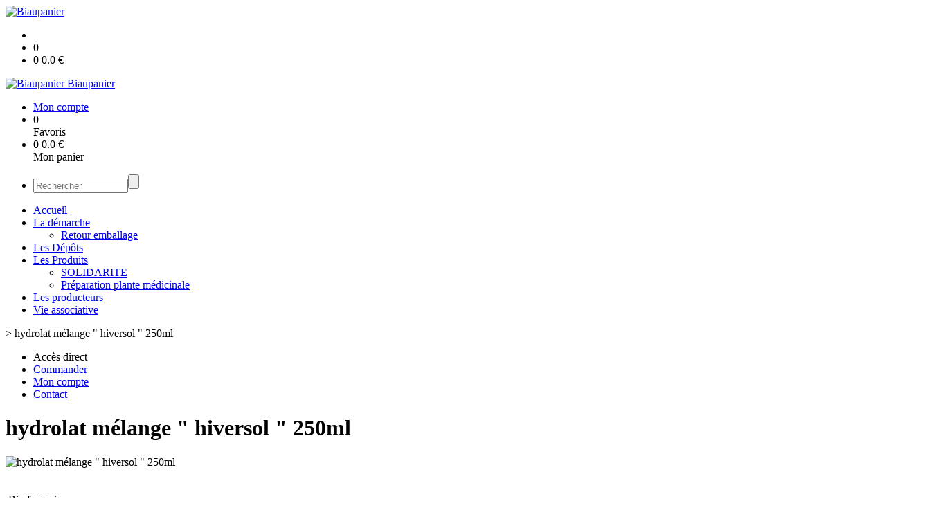

--- FILE ---
content_type: text/html;charset=utf-8
request_url: https://www.biaupanier.com/hydrolat-melange-hiversol-250ml-p1382543488298.htm
body_size: 4481
content:
<!DOCTYPE html PUBLIC "-//W3C//DTD XHTML 1.0 Strict//EN" "http://www.w3.org/TR/xhtml1/DTD/xhtml1-strict.dtd">
<html xmlns="http://www.w3.org/1999/xhtml" xml:lang="fr">
<head>
<!-- annoncer charset avant title pour rapidité -->
<title>hydrolat mélange " hiversol " 250ml</title>
<!--[if IE]>
<meta http-equiv="X-UA-Compatible" content="IE=Edge"/>
<![endif]-->
<meta name="viewport" content="width=device-width, initial-scale=1.0, minimum-scale=1.0, shrink-to-fit=no" />
<meta http-equiv="content-type" content="text/html; charset=utf-8" />
<meta http-equiv="imagetoolbar" content="no" />
<meta name="mssmarttagspreventparsing" content="true" />
<meta name="Date-Creation-yyyymmdd" content="20260121" />
<meta name="Date-Revision-yyyymmdd" content="19700101" />
<meta name="category" content="Internet" />
<!-- On indexe pas la page si c'est une page non pertinente -->
<meta name="robots" content="index, follow" />
<meta name="distribution" content="global" />
<meta name="copyright" content="Copyright (c) Socleo" />
<meta name="identifier-url" content="https://www.biaupanier.com" />
<meta name="resource-type" content="document" />
<meta name="Generator" content="Socleo" />
<meta name="Formatter" content="Socleo" />
<meta name="_csrf" content="kMk4EKY4ooRR6ucpjCcbZ9Jz1kG25w0pPuM5h5k70J6e0KDzqP5ZJsMLlb18jNIY6QovVLAV-yCCgWgEDoVY4_9dsq2rsZLB"/>
<meta name="_csrf_header" content="X-CSRF-TOKEN"/>
<link rel="canonical" href="https://www.biaupanier.com/hydrolat-melange-hiversol-250ml-p1382543488298.htm" />
<meta name="description" content="&amp;nbsp;
&lt;p style=&quot;margin-right:-69.45pt&quot;&gt;&lt;span style=&quot;line-height:115%&quot;&gt;&lt;span style=&quot;text-autospace:ideograph-numeric&quot;&gt;&lt;span style=&quot;font-size:14.0pt&quot;&gt;&lt;span style=&quot;line-height:115%&quot;&gt;&lt;span style=&quot;font-family:&amp;quot;Lucida Calligraphy&amp;quot;&quot;&gt;Plantes indispensables pour affronter l&amp;rsquo;hiver !!!&lt;/span&gt;&lt;/span&gt;&lt;/span&gt;&lt;b&gt; &lt;/b&gt;&lt;/span&gt;&lt;/span&gt;&lt;/p&gt;

&lt;p sty" />
<!-- Facebook : Open graph -->
<meta property="og:title" name="og:title" content="hydrolat mélange " hiversol " 250ml" />
<meta property="og:description" name="og:description" content="&amp;nbsp;
&lt;p style=&quot;margin-right:-69.45pt&quot;&gt;&lt;span style=&quot;line-height:115%&quot;&gt;&lt;span style=&quot;text-autospace:ideograph-numeric&quot;&gt;&lt;span style=&quot;font-size:14.0pt&quot;&gt;&lt;span style=&quot;line-height:115%&quot;&gt;&lt;span style=&quot;font-family:&amp;quot;Lucida Calligraphy&amp;quot;&quot;&gt;Plantes indispensables pour affronter l&amp;rsquo;hiver !!!&lt;/span&gt;&lt;/span&gt;&lt;/span&gt;&lt;b&gt; &lt;/b&gt;&lt;/span&gt;&lt;/span&gt;&lt;/p&gt;

&lt;p sty" />
<meta property="og:url" name="og:url" content="https://www.biaupanier.com/hydrolat-melange-hiversol-250ml-p1382543488298.htm" />
<meta property="og:type" name="og:type" content="article" />
<meta property="article:published_time" name="article:published_time" content="2026-01-21" />
<meta property="og:site_name" name="og:site_name" content="Biaupanier" />
<meta property="og:image" name="og:image" content="https://cdn.socleo.org/media/P4PNGK66/P/flor.250-hiversol.jpg" />
<meta property="og:locale" name="og:locale" content="fr" />
<!-- Twitter --><meta name="twitter:title" content="hydrolat mélange " hiversol " 250ml" />
<meta name="twitter:description" content="&amp;nbsp;
&lt;p style=&quot;margin-right:-69.45pt&quot;&gt;&lt;span style=&quot;line-height:115%&quot;&gt;&lt;span style=&quot;text-autospace:ideograph-numeric&quot;&gt;&lt;span style=&quot;font-size:14.0pt&quot;&gt;&lt;span style=&quot;line-height:115%&quot;&gt;&lt;span style=&quot;font-family:&amp;quot;Lucida Calligraphy&amp;quot;&quot;&gt;Plantes indispensables pour affronter l&amp;rsquo;hiver !!!&lt;/span&gt;&lt;/span&gt;&lt;/span&gt;&lt;b&gt; &lt;/b&gt;&lt;/span&gt;&lt;/span&gt;&lt;/p&gt;

&lt;p sty" />
<meta name="twitter:url" content="https://www.biaupanier.com/hydrolat-melange-hiversol-250ml-p1382543488298.htm" />
<meta name="twitter:card" content="summary" />
<meta name="twitter:site" content="Biaupanier" />
<meta name="twitter:image" content="https://cdn.socleo.org/media/P4PNGK66/P/flor.250-hiversol.jpg" />
<script type="application/ld+json">
{"@context":"http://schema.org","@type":"BreadcrumbList","itemListElement":[{"@type":"ListItem","position":1,"item":{"@id":"/","name":"Biaupanier"}},{"@type":"ListItem","position":2,"item":{"@id":"/hydrolat-melange-hiversol-250ml-p1382543488298.htm","name":"hydrolat mélange \" hiversol \" 250ml"}}]}
</script>
<link rel="stylesheet" type="text/css" media="print" crossorigin="anonymous" referrerpolicy="no-referrer-when-downgrade" href="https://cdn.socleo.org/wro/print/ea485e6133e60bb6277866708c03f80c231ba2fd.css"/>
<link rel="stylesheet" type="text/css" media="screen" crossorigin="anonymous" referrerpolicy="no-referrer-when-downgrade" href="https://cdn.socleo.org/wro/screen/3b9cc1be432b4a7ea7759b6ca1aa502c318cda26.css"/>
<link rel="preload stylesheet" crossorigin="anonymous" referrerpolicy="no-referrer-when-downgrade" href="https://cdn.socleo.org/wro/screen-preload/412b867ed600cdb972f773c6e1377732bf7351d2.css" as="style" onload="this.onload=null;this.rel='stylesheet'"/><noscript><link rel="stylesheet" type="text/css" media="screen" crossorigin="anonymous" referrerpolicy="no-referrer-when-downgrade" href="https://cdn.socleo.org/wro/screen-preload/412b867ed600cdb972f773c6e1377732bf7351d2.css"/></noscript>
<link rel="preload stylesheet" crossorigin="anonymous" referrerpolicy="no-referrer-when-downgrade" href="https://cdn.socleo.org/wro/screen_cms/625f81c564229994d1efee31da2dd54f5076f9ac.css" as="style" onload="this.onload=null;this.rel='stylesheet'"/><noscript><link rel="stylesheet" type="text/css" media="screen" crossorigin="anonymous" referrerpolicy="no-referrer-when-downgrade" href="https://cdn.socleo.org/wro/screen_cms/625f81c564229994d1efee31da2dd54f5076f9ac.css"/></noscript>
<link rel="stylesheet" type="text/css" media="screen" crossorigin="anonymous" referrerpolicy="no-referrer-when-downgrade" href="https://cdn.socleo.org/wro/screen_bv/b7203bba8a213affb3e64cc4c257304c282961f1.css"/>
<link rel="stylesheet" type="text/css" media="screen" crossorigin="anonymous" referrerpolicy="no-referrer-when-downgrade" href="https://cdn.socleo.org/wro/screen_biaupanier/17341244f47f8993ef81cacfbca07b9ea3eb4ed6.css"/>
<script type="text/javascript" src="https://cdn.socleo.org/wro/constants/6db2eef6c2e843ea556365284e27f7cfff7e65cd.js" referrerpolicy="no-referrer-when-downgrade"></script>
<link rel="preload stylesheet" crossorigin="anonymous" href="https://cdn.socleo.org/dist/vue-style.fc723a10fe050388d0b6.css" as="style" onload="this.onload=null;this.rel='stylesheet'"/><noscript><link rel="stylesheet" type="text/css" crossorigin="anonymous" href="https://cdn.socleo.org/dist/vue-style.fc723a10fe050388d0b6.css"/></noscript><script type="text/javascript" src="https://cdn.socleo.org/dist/frontLegacy.65ee8be034853c55b23f.js"></script><script type="text/javascript" src="https://cdn.socleo.org/dist/commonLegacy.1007b3c67465df0d36a1.js"></script><script type="text/javascript" src="https://cdn.socleo.org/dist/intltelinput.0a892ba9cbccddbacfed.js"></script><script type="text/javascript" src="https://cdn.socleo.org/wro/scripts/5f8d799fcbd6efcf640a39ba0f1d0e93d98223ef.js" referrerpolicy="no-referrer-when-downgrade"></script>
<!-- Pour le moment, contient uniquement jspanel, en attente de validation -->
<script type="text/javascript" src="https://cdn.socleo.org/wro/scripts-deferred/e40d4d85b67912e35e178249227d1ad90ed65b7f.js" referrerpolicy="no-referrer-when-downgrade" defer></script>
<script type="text/javascript" src="https://cdn.socleo.org/wro/cms/9c43dec69039ef7286339d23c96d2ac6427b0013.js" referrerpolicy="no-referrer-when-downgrade" defer async></script>
<script type="text/javascript">
</script>
<link rel="start" title="Accueil" href="https://www.biaupanier.com/" />

<link rel="icon" type="image/jpeg" href="https://cdn.socleo.org/media/P4PNGK66/P/logo-encore.jpg"/>
<link rel="icon" type="image/jpeg" href="https://cdn.socleo.org/media/P4PNGK66/P/logo-encore.jpg" sizes="32x32"/>
<link rel="icon" type="image/jpeg" href="https://cdn.socleo.org/media/P4PNGK66/P/logo-encore.jpg" sizes="64x64"/>
<link rel="icon" type="image/jpeg" href="https://cdn.socleo.org/media/P4PNGK66/P/logo-encore.jpg" sizes="96x96"/>
<link rel="icon" type="image/jpeg" href="https://cdn.socleo.org/media/P4PNGK66/P/logo-encore.jpg" sizes="196x196"/>
<link rel="apple-touch-icon" href="https://cdn.socleo.org/media/P4PNGK66/P/logo-encore.jpg" sizes="152x152"/>
<link rel="apple-touch-icon" href="https://cdn.socleo.org/media/P4PNGK66/P/logo-encore.jpg" sizes="60x60"/>
<link rel="apple-touch-icon" href="https://cdn.socleo.org/media/P4PNGK66/P/logo-encore.jpg" sizes="76x76"/>
<link rel="apple-touch-icon" href="https://cdn.socleo.org/media/P4PNGK66/P/logo-encore.jpg" sizes="114x114"/>
<link rel="apple-touch-icon" href="https://cdn.socleo.org/media/P4PNGK66/P/logo-encore.jpg" sizes="120x120"/>
<link rel="apple-touch-icon" href="https://cdn.socleo.org/media/P4PNGK66/P/logo-encore.jpg" sizes="144x144"/><style type="text/css">.picto.ab {background-image:url("https://cdn.socleo.org/media/samples/ab.png");width:16px !important;height:20px !important;background-size: contain;}.picto.eu {background-image:url("https://cdn.socleo.org/media/samples/eu.png");width:30px !important;height:20px !important;background-size: contain;}.picto.np {background-image:url("https://cdn.socleo.org/media/samples/np.png");width:16px !important;height:20px !important;background-size: contain;}.picto.si {background-image:url("https://cdn.socleo.org/media/P4PNGK66/P/image.png");width:16px !important;height:20px !important;background-size: contain;}.picto.promo {background-image:url("https://cdn.socleo.org/media/samples/promo.png");width:20px !important;height:20px !important;background-size: contain;}.picto.selection {background-image:url("https://cdn.socleo.org/media/samples/selection.png");width:16px !important;height:20px !important;background-size: contain;}</style></head>
<body class="article thematique--1 rub-P4PNGK66 visite interne site_local boutique_virtuelle ecran_affichage niv0 random-4">
<div id="page">
<header id="header">
		<div class="mobile-top-bar">
			<div class="mobile-icone-container" id="mobileButton">
				<i class="icon bars"></i>
			</div>
			<div class="mobile-logo-container">
				<a class="mobile-logo-lien" href="/">
						<img src="https://cdn.socleo.org/media/P4PNGK66/P/logo-encore.jpg" alt="Biaupanier" loading="lazy" />
					</a>
				</div>
			<div class="mobile-connexion-container">
				<ul id="connectMobile">
	<li id="link-connect"><a title="Connexion / Inscription" rel="nofollow" href="https://www.biaupanier.com/identification.stp?ACTION=CONNECTER"><span id="connexion"></span></a></li>
	<li title="Ma liste" id="bv_liste">
			<a onclick="gotoSelection();">
				<div id="nb_selection_panier" class="nb-selection-panier">0</div>
			</a>
		</li>
		<li title="Mon panier" id="bv_panier">
			<a onclick="gotoDetailPanier();">
				<div id="nb_article_panier">
					<span id="nb_article_panier_val" class="total-panier-bandeau-connexion">0</span>
					<span id="totalCaddieNav"><span id="totalcaddieValueNav">0.0</span> €</span>
				</div>					
			</a>
		</li>
	</ul></div>
		</div>
		<div class="container menu-container" id="menuContainer">
			<div id="banner" title="Accueil Biaupanier">
				<a class="header-logo-lien" href="/">
					<div id="site-title">
				 		<p>
							<img alt="Biaupanier" src="https://cdn.socleo.org/media/P4PNGK66/P/logo-encore.jpg" />
							<span class="h1-like">Biaupanier</span>
							 </p>
					</div>
				</a>
			</div>
			<div id="menu-haut">
				<div class="container">
					<ul id="connect">
	 <li id="link-connect"><a title="Connexion / Inscription" rel="nofollow" href="https://www.biaupanier.com/identification.stp?ACTION=CONNECTER&CODE_LOCAL=P4PNGK66"><span id="connexion"></span><span>Mon compte</span></a></li>
	 <li title="Mes favoris" id="bv_liste">
					<a onclick="gotoSelection();">
						<div id="nb_selection_panier" class="nb-selection-panier">0</div><span>Favoris</span>
					</a>
				</li>
			<li title="Mon panier" id="bv_panier">
				<a onclick="gotoDetailPanier();">
					<div id="nb_article_panier">
						<span id="nb_article_panier_val" class="total-panier-bandeau-connexion">0</span>
						<span id="totalCaddieNav"><span id="totalcaddieValueNav">0.0</span> €</span>
					</div>
					<span>Mon panier</span>
					
				</a>
			</li>
		</ul><ul id="nav_haut">
	   </ul>
   </div>
			</div>
			<div id="menu-bv">
				<div class="container">
					<ul id="main_nav_bv" class="nav-bv"><li class="search"><form id="search-bv" name="RECHERCHE_PRODUIT" action="https://www.biaupanier.com/bv.stp?ACTION=RECHERCHE" method="post" onsubmit="return;"><div class="div-search-bv"><input name="QUERY" type="text" autocomplete="off" id="query" class="ChampSaisie input-search-bv" size="15" value="" placeholder="Rechercher"/><span class="submit-search-bv"><input type="button" class="bv_ok" onclick="gotoRecherche();"/></span></div></form></li></ul></div>
			</div>
			<div id="menu1">
			 	<ul id="main_nav" class="nav"><li id="rub-URXCCWG8" ><a href="https://www.biaupanier.com/accueil/">Accueil</a></li><li id="rub-WJCI7S1S" class="has-submenu"><a href="https://www.biaupanier.com/la-demarche/">La démarche<span class="ascenseur"><i class="icon angle-down"></i></span></a><ul class="menu-p2"><li id="rub-STW7SLJ5" ><a href="https://www.biaupanier.com/la-demarche/retour-emballage/">Retour emballage</a></li></ul></li><li id="rub-1J5Y1LKL" ><a href="https://www.biaupanier.com/les-depots/">Les Dépôts</a></li><li id="rub-RQF5CLWW" class="has-submenu"><a href="https://www.biaupanier.com/les-produits/" class="lien-bv">Les Produits<span class="ascenseur"><i class="icon angle-down"></i></span></a><ul class="menu-p2"><li id="rub-RV1VVM2P" ><a href="https://www.biaupanier.com/les-produits/solidarite/">SOLIDARITE</a></li><li id="rub-SSKBZW47" ><a href="https://www.biaupanier.com/les-produits/preparation-plante-medicinale/" class="lien-bv">Préparation plante médicinale</a></li></ul></li><li id="rub-4IB8I46E" ><a href="https://www.biaupanier.com/les-producteurs/">Les producteurs</a></li><li id="rub-46HWI3QZ" ><a href="https://www.biaupanier.com/vie-associative/">Vie associative</a></li></ul></div>
	 	</div>
 	</header>
 	
 	<div id="columns" class="container ">
 		<div id="menu"></div>
 	
	 	<div class="container">
	    	<p id="breadcrumbs"> &gt; <span>hydrolat mélange " hiversol " 250ml</span></p>
</div>
   
    	<div class="container">
    	<div id="contentContainer" class="flex-container w100">
    
    	<div id="left" class="">
			<div class="wrapLeft">
				<div class="menu_action"><ul class="direct"><li><span>Accès direct</span></li><li class=""><a href="https://www.biaupanier.com/bv.stp?ACTION=ACCUEIL" ><span class="libelle">Commander</span></a></li><li class=""><a href="https://www.biaupanier.com/identification.stp?ACTION=CONNECTER" ><span class="libelle">Mon compte</span></a></li><li class=""><a href="https://www.biaupanier.com/gestionCircuit.stp?ACTION=NOUS_CONTACTER" ><span class="libelle">Contact</span></a></li></ul></div></div>
		</div>
<div id="content" class="flex-item-fluid no-right">
	<div id="center" class="">
	   <div class="page_title">
			<h1>hydrolat mélange " hiversol " 250ml</h1>
		</div>
		<div id="articlecorps">
					<div class="resume-bloc "><div class="produit-info-principal grid-2 has-gutter"><div class="produit-info-img one-half"><img  src="https://cdn.socleo.org/media/P4PNGK66/P/flor.250-hiversol.jpg" alt="hydrolat mélange &quot; hiversol &quot; 250ml" loading="lazy" /></div><div class="produit-info-detail"><div class="pi-detail-infos"><div class="info-logos"><p><span style="width:80px"><div class="picto ab" title="Bio français" ></div>&nbsp;</span><span>Bio français</span><br /><span style="width:80px"><div class="picto eu" title="Bio européen" ></div>&nbsp;</span><span>Bio européen</span><br /><span style="width:80px"><div class="picto si" title="syndicat des simples" ></div>&nbsp;</span><span>syndicat des simples</span><br /></p></div><p class="detail-info-prix">Prix de vente : <span class="detail-info-prix-unite">11.10&nbsp;€ l'unité</span>&nbsp;</p><div class="info-produit-prix-cond invisible"><span class="prix-produit-cache">11.10 €</span><span class="conditionnement-produit-cache">250ml</span></div><span class="msg-alerte">Produit indisponible</span><ul><li class="info-prix-unite"></li><li class="info-producteurs">Producteur : <a href="#" title="Détails du producteur" onclick="openPanelProducteur('146643', false)">GAEC PLANTAMARINE </a></li><li class="info-origine-production">Origine : Monestier du Percy</li><li class="info-origine-transformation">Lieu de transformation : Monestier du Percy</li><li class="info-agriculture">Agriculture : Biologique</li><li class="info-type-produit">Type produit : Aromate</li><li class="info-conditionnement">Conditionnement : 250ml</li></ul><p class="produit-dispo"></p></div></div></div><div class="pi-photo prm"><img src="https://cdn.socleo.org/media/P4PNGK66/P/flor.250-hiversol.jpg" alt="hydrolat mélange &quot; hiversol &quot; 250ml" loading="lazy" /></div><div class="produit-info-complement"><p>&nbsp;
<p style="margin-right:-69.45pt"><span style="line-height:115%"><span style="text-autospace:ideograph-numeric"><span style="font-size:14.0pt"><span style="line-height:115%"><span style="font-family:&quot;Lucida Calligraphy&quot;">Plantes indispensables pour affronter l&rsquo;hiver !!!</span></span></span><b> </b></span></span></p>

<p style="margin-right:-69.45pt"><span style="line-height:115%"><span style="text-autospace:ideograph-numeric"><span style="font-size:11.0pt"><span style="line-height:115%"><span style="font-family:&quot;Lucida Calligraphy&quot;">Lavande fine, pin sylvestre, gen&eacute;vrier ou origan, capucine ou hysope, sureau.</span></span></span></span></span></p></p></div></div></div>
				<script type="text/javascript">
function initArticleProduit() {
	if (!!getGlobalData('PRODUCT_ID')) {
		// pas de WIP (execution en arrière plan)
		eshopProductService.getById(getGlobalData('PRODUCT_ID'))
			.then((res) => insererInfos(res.data))
			// les erreurs 404 sont ignorées
			.catch((err) => err.response.status != 404 && RestApi.defaultXhrErrorHandler(err))
			.finally(chargerRestriction);
	}
}
whenGlobalDataLoad()
	.then(initArticleProduit);
</script>

</div> <!-- fin id center -->
	</div> <!-- fin id content -->
	</div> <!-- fin id contentContainer -->
  </div> <!-- fin container -->
  </div>
<!-- fin id columns -->

<footer id="footer" class="footer">
	<img alt="" src="https://cdn.socleo.org/media/P4PNGK66/R/logo_3ds.png"></footer>
  
</div> <!--  fin div page -->
<script type="application/json" id="global-data">
	{"SYNTHESE_PANIER":{"nbArticle":0,"nbSelection":0,"nbQuantite":0,"poids":0.0,"montant":0.0,"montantTVA":0.0,"listSyntheses":[{"nbArticle":0,"nbQuantite":0,"poids":0.0,"montant":0.0,"montantTVA":0.0,"dateLivraison":"","codeCollecte":"","lieuLivraison":"","creneauLivraison":"","dernierAccesBDD":0}],"dernierAccesBDD":0},"TYPE_MENU":0,"DEVISE_LOCAL":"€","LST_COMMANDE_PANIER":[],"LST_TVA_LOCAL":{"1":0.055,"2":0.2,"3":0.1,"4":0.021,"5":0.0},"DATE_LIVRAISON":"","CODE_LOCAL":"P4PNGK66","PRODUCT_ID":1382543488298,"CODE_PAYS":"FR"}</script>
</body>
</html>
